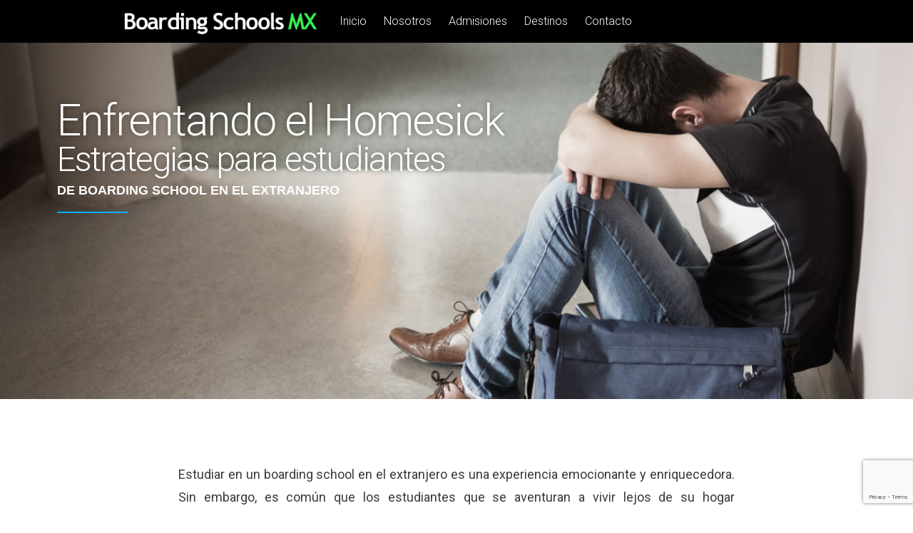

--- FILE ---
content_type: text/html; charset=utf-8
request_url: https://www.google.com/recaptcha/api2/anchor?ar=1&k=6Le6Lp4pAAAAACUHPhnTDLHW6s_kR1ZpFyqcw2ef&co=aHR0cHM6Ly9ib2FyZGluZ3NjaG9vbHMubXg6NDQz&hl=en&v=9TiwnJFHeuIw_s0wSd3fiKfN&size=invisible&anchor-ms=20000&execute-ms=30000&cb=y2i9jvnw11d
body_size: 48061
content:
<!DOCTYPE HTML><html dir="ltr" lang="en"><head><meta http-equiv="Content-Type" content="text/html; charset=UTF-8">
<meta http-equiv="X-UA-Compatible" content="IE=edge">
<title>reCAPTCHA</title>
<style type="text/css">
/* cyrillic-ext */
@font-face {
  font-family: 'Roboto';
  font-style: normal;
  font-weight: 400;
  font-stretch: 100%;
  src: url(//fonts.gstatic.com/s/roboto/v48/KFO7CnqEu92Fr1ME7kSn66aGLdTylUAMa3GUBHMdazTgWw.woff2) format('woff2');
  unicode-range: U+0460-052F, U+1C80-1C8A, U+20B4, U+2DE0-2DFF, U+A640-A69F, U+FE2E-FE2F;
}
/* cyrillic */
@font-face {
  font-family: 'Roboto';
  font-style: normal;
  font-weight: 400;
  font-stretch: 100%;
  src: url(//fonts.gstatic.com/s/roboto/v48/KFO7CnqEu92Fr1ME7kSn66aGLdTylUAMa3iUBHMdazTgWw.woff2) format('woff2');
  unicode-range: U+0301, U+0400-045F, U+0490-0491, U+04B0-04B1, U+2116;
}
/* greek-ext */
@font-face {
  font-family: 'Roboto';
  font-style: normal;
  font-weight: 400;
  font-stretch: 100%;
  src: url(//fonts.gstatic.com/s/roboto/v48/KFO7CnqEu92Fr1ME7kSn66aGLdTylUAMa3CUBHMdazTgWw.woff2) format('woff2');
  unicode-range: U+1F00-1FFF;
}
/* greek */
@font-face {
  font-family: 'Roboto';
  font-style: normal;
  font-weight: 400;
  font-stretch: 100%;
  src: url(//fonts.gstatic.com/s/roboto/v48/KFO7CnqEu92Fr1ME7kSn66aGLdTylUAMa3-UBHMdazTgWw.woff2) format('woff2');
  unicode-range: U+0370-0377, U+037A-037F, U+0384-038A, U+038C, U+038E-03A1, U+03A3-03FF;
}
/* math */
@font-face {
  font-family: 'Roboto';
  font-style: normal;
  font-weight: 400;
  font-stretch: 100%;
  src: url(//fonts.gstatic.com/s/roboto/v48/KFO7CnqEu92Fr1ME7kSn66aGLdTylUAMawCUBHMdazTgWw.woff2) format('woff2');
  unicode-range: U+0302-0303, U+0305, U+0307-0308, U+0310, U+0312, U+0315, U+031A, U+0326-0327, U+032C, U+032F-0330, U+0332-0333, U+0338, U+033A, U+0346, U+034D, U+0391-03A1, U+03A3-03A9, U+03B1-03C9, U+03D1, U+03D5-03D6, U+03F0-03F1, U+03F4-03F5, U+2016-2017, U+2034-2038, U+203C, U+2040, U+2043, U+2047, U+2050, U+2057, U+205F, U+2070-2071, U+2074-208E, U+2090-209C, U+20D0-20DC, U+20E1, U+20E5-20EF, U+2100-2112, U+2114-2115, U+2117-2121, U+2123-214F, U+2190, U+2192, U+2194-21AE, U+21B0-21E5, U+21F1-21F2, U+21F4-2211, U+2213-2214, U+2216-22FF, U+2308-230B, U+2310, U+2319, U+231C-2321, U+2336-237A, U+237C, U+2395, U+239B-23B7, U+23D0, U+23DC-23E1, U+2474-2475, U+25AF, U+25B3, U+25B7, U+25BD, U+25C1, U+25CA, U+25CC, U+25FB, U+266D-266F, U+27C0-27FF, U+2900-2AFF, U+2B0E-2B11, U+2B30-2B4C, U+2BFE, U+3030, U+FF5B, U+FF5D, U+1D400-1D7FF, U+1EE00-1EEFF;
}
/* symbols */
@font-face {
  font-family: 'Roboto';
  font-style: normal;
  font-weight: 400;
  font-stretch: 100%;
  src: url(//fonts.gstatic.com/s/roboto/v48/KFO7CnqEu92Fr1ME7kSn66aGLdTylUAMaxKUBHMdazTgWw.woff2) format('woff2');
  unicode-range: U+0001-000C, U+000E-001F, U+007F-009F, U+20DD-20E0, U+20E2-20E4, U+2150-218F, U+2190, U+2192, U+2194-2199, U+21AF, U+21E6-21F0, U+21F3, U+2218-2219, U+2299, U+22C4-22C6, U+2300-243F, U+2440-244A, U+2460-24FF, U+25A0-27BF, U+2800-28FF, U+2921-2922, U+2981, U+29BF, U+29EB, U+2B00-2BFF, U+4DC0-4DFF, U+FFF9-FFFB, U+10140-1018E, U+10190-1019C, U+101A0, U+101D0-101FD, U+102E0-102FB, U+10E60-10E7E, U+1D2C0-1D2D3, U+1D2E0-1D37F, U+1F000-1F0FF, U+1F100-1F1AD, U+1F1E6-1F1FF, U+1F30D-1F30F, U+1F315, U+1F31C, U+1F31E, U+1F320-1F32C, U+1F336, U+1F378, U+1F37D, U+1F382, U+1F393-1F39F, U+1F3A7-1F3A8, U+1F3AC-1F3AF, U+1F3C2, U+1F3C4-1F3C6, U+1F3CA-1F3CE, U+1F3D4-1F3E0, U+1F3ED, U+1F3F1-1F3F3, U+1F3F5-1F3F7, U+1F408, U+1F415, U+1F41F, U+1F426, U+1F43F, U+1F441-1F442, U+1F444, U+1F446-1F449, U+1F44C-1F44E, U+1F453, U+1F46A, U+1F47D, U+1F4A3, U+1F4B0, U+1F4B3, U+1F4B9, U+1F4BB, U+1F4BF, U+1F4C8-1F4CB, U+1F4D6, U+1F4DA, U+1F4DF, U+1F4E3-1F4E6, U+1F4EA-1F4ED, U+1F4F7, U+1F4F9-1F4FB, U+1F4FD-1F4FE, U+1F503, U+1F507-1F50B, U+1F50D, U+1F512-1F513, U+1F53E-1F54A, U+1F54F-1F5FA, U+1F610, U+1F650-1F67F, U+1F687, U+1F68D, U+1F691, U+1F694, U+1F698, U+1F6AD, U+1F6B2, U+1F6B9-1F6BA, U+1F6BC, U+1F6C6-1F6CF, U+1F6D3-1F6D7, U+1F6E0-1F6EA, U+1F6F0-1F6F3, U+1F6F7-1F6FC, U+1F700-1F7FF, U+1F800-1F80B, U+1F810-1F847, U+1F850-1F859, U+1F860-1F887, U+1F890-1F8AD, U+1F8B0-1F8BB, U+1F8C0-1F8C1, U+1F900-1F90B, U+1F93B, U+1F946, U+1F984, U+1F996, U+1F9E9, U+1FA00-1FA6F, U+1FA70-1FA7C, U+1FA80-1FA89, U+1FA8F-1FAC6, U+1FACE-1FADC, U+1FADF-1FAE9, U+1FAF0-1FAF8, U+1FB00-1FBFF;
}
/* vietnamese */
@font-face {
  font-family: 'Roboto';
  font-style: normal;
  font-weight: 400;
  font-stretch: 100%;
  src: url(//fonts.gstatic.com/s/roboto/v48/KFO7CnqEu92Fr1ME7kSn66aGLdTylUAMa3OUBHMdazTgWw.woff2) format('woff2');
  unicode-range: U+0102-0103, U+0110-0111, U+0128-0129, U+0168-0169, U+01A0-01A1, U+01AF-01B0, U+0300-0301, U+0303-0304, U+0308-0309, U+0323, U+0329, U+1EA0-1EF9, U+20AB;
}
/* latin-ext */
@font-face {
  font-family: 'Roboto';
  font-style: normal;
  font-weight: 400;
  font-stretch: 100%;
  src: url(//fonts.gstatic.com/s/roboto/v48/KFO7CnqEu92Fr1ME7kSn66aGLdTylUAMa3KUBHMdazTgWw.woff2) format('woff2');
  unicode-range: U+0100-02BA, U+02BD-02C5, U+02C7-02CC, U+02CE-02D7, U+02DD-02FF, U+0304, U+0308, U+0329, U+1D00-1DBF, U+1E00-1E9F, U+1EF2-1EFF, U+2020, U+20A0-20AB, U+20AD-20C0, U+2113, U+2C60-2C7F, U+A720-A7FF;
}
/* latin */
@font-face {
  font-family: 'Roboto';
  font-style: normal;
  font-weight: 400;
  font-stretch: 100%;
  src: url(//fonts.gstatic.com/s/roboto/v48/KFO7CnqEu92Fr1ME7kSn66aGLdTylUAMa3yUBHMdazQ.woff2) format('woff2');
  unicode-range: U+0000-00FF, U+0131, U+0152-0153, U+02BB-02BC, U+02C6, U+02DA, U+02DC, U+0304, U+0308, U+0329, U+2000-206F, U+20AC, U+2122, U+2191, U+2193, U+2212, U+2215, U+FEFF, U+FFFD;
}
/* cyrillic-ext */
@font-face {
  font-family: 'Roboto';
  font-style: normal;
  font-weight: 500;
  font-stretch: 100%;
  src: url(//fonts.gstatic.com/s/roboto/v48/KFO7CnqEu92Fr1ME7kSn66aGLdTylUAMa3GUBHMdazTgWw.woff2) format('woff2');
  unicode-range: U+0460-052F, U+1C80-1C8A, U+20B4, U+2DE0-2DFF, U+A640-A69F, U+FE2E-FE2F;
}
/* cyrillic */
@font-face {
  font-family: 'Roboto';
  font-style: normal;
  font-weight: 500;
  font-stretch: 100%;
  src: url(//fonts.gstatic.com/s/roboto/v48/KFO7CnqEu92Fr1ME7kSn66aGLdTylUAMa3iUBHMdazTgWw.woff2) format('woff2');
  unicode-range: U+0301, U+0400-045F, U+0490-0491, U+04B0-04B1, U+2116;
}
/* greek-ext */
@font-face {
  font-family: 'Roboto';
  font-style: normal;
  font-weight: 500;
  font-stretch: 100%;
  src: url(//fonts.gstatic.com/s/roboto/v48/KFO7CnqEu92Fr1ME7kSn66aGLdTylUAMa3CUBHMdazTgWw.woff2) format('woff2');
  unicode-range: U+1F00-1FFF;
}
/* greek */
@font-face {
  font-family: 'Roboto';
  font-style: normal;
  font-weight: 500;
  font-stretch: 100%;
  src: url(//fonts.gstatic.com/s/roboto/v48/KFO7CnqEu92Fr1ME7kSn66aGLdTylUAMa3-UBHMdazTgWw.woff2) format('woff2');
  unicode-range: U+0370-0377, U+037A-037F, U+0384-038A, U+038C, U+038E-03A1, U+03A3-03FF;
}
/* math */
@font-face {
  font-family: 'Roboto';
  font-style: normal;
  font-weight: 500;
  font-stretch: 100%;
  src: url(//fonts.gstatic.com/s/roboto/v48/KFO7CnqEu92Fr1ME7kSn66aGLdTylUAMawCUBHMdazTgWw.woff2) format('woff2');
  unicode-range: U+0302-0303, U+0305, U+0307-0308, U+0310, U+0312, U+0315, U+031A, U+0326-0327, U+032C, U+032F-0330, U+0332-0333, U+0338, U+033A, U+0346, U+034D, U+0391-03A1, U+03A3-03A9, U+03B1-03C9, U+03D1, U+03D5-03D6, U+03F0-03F1, U+03F4-03F5, U+2016-2017, U+2034-2038, U+203C, U+2040, U+2043, U+2047, U+2050, U+2057, U+205F, U+2070-2071, U+2074-208E, U+2090-209C, U+20D0-20DC, U+20E1, U+20E5-20EF, U+2100-2112, U+2114-2115, U+2117-2121, U+2123-214F, U+2190, U+2192, U+2194-21AE, U+21B0-21E5, U+21F1-21F2, U+21F4-2211, U+2213-2214, U+2216-22FF, U+2308-230B, U+2310, U+2319, U+231C-2321, U+2336-237A, U+237C, U+2395, U+239B-23B7, U+23D0, U+23DC-23E1, U+2474-2475, U+25AF, U+25B3, U+25B7, U+25BD, U+25C1, U+25CA, U+25CC, U+25FB, U+266D-266F, U+27C0-27FF, U+2900-2AFF, U+2B0E-2B11, U+2B30-2B4C, U+2BFE, U+3030, U+FF5B, U+FF5D, U+1D400-1D7FF, U+1EE00-1EEFF;
}
/* symbols */
@font-face {
  font-family: 'Roboto';
  font-style: normal;
  font-weight: 500;
  font-stretch: 100%;
  src: url(//fonts.gstatic.com/s/roboto/v48/KFO7CnqEu92Fr1ME7kSn66aGLdTylUAMaxKUBHMdazTgWw.woff2) format('woff2');
  unicode-range: U+0001-000C, U+000E-001F, U+007F-009F, U+20DD-20E0, U+20E2-20E4, U+2150-218F, U+2190, U+2192, U+2194-2199, U+21AF, U+21E6-21F0, U+21F3, U+2218-2219, U+2299, U+22C4-22C6, U+2300-243F, U+2440-244A, U+2460-24FF, U+25A0-27BF, U+2800-28FF, U+2921-2922, U+2981, U+29BF, U+29EB, U+2B00-2BFF, U+4DC0-4DFF, U+FFF9-FFFB, U+10140-1018E, U+10190-1019C, U+101A0, U+101D0-101FD, U+102E0-102FB, U+10E60-10E7E, U+1D2C0-1D2D3, U+1D2E0-1D37F, U+1F000-1F0FF, U+1F100-1F1AD, U+1F1E6-1F1FF, U+1F30D-1F30F, U+1F315, U+1F31C, U+1F31E, U+1F320-1F32C, U+1F336, U+1F378, U+1F37D, U+1F382, U+1F393-1F39F, U+1F3A7-1F3A8, U+1F3AC-1F3AF, U+1F3C2, U+1F3C4-1F3C6, U+1F3CA-1F3CE, U+1F3D4-1F3E0, U+1F3ED, U+1F3F1-1F3F3, U+1F3F5-1F3F7, U+1F408, U+1F415, U+1F41F, U+1F426, U+1F43F, U+1F441-1F442, U+1F444, U+1F446-1F449, U+1F44C-1F44E, U+1F453, U+1F46A, U+1F47D, U+1F4A3, U+1F4B0, U+1F4B3, U+1F4B9, U+1F4BB, U+1F4BF, U+1F4C8-1F4CB, U+1F4D6, U+1F4DA, U+1F4DF, U+1F4E3-1F4E6, U+1F4EA-1F4ED, U+1F4F7, U+1F4F9-1F4FB, U+1F4FD-1F4FE, U+1F503, U+1F507-1F50B, U+1F50D, U+1F512-1F513, U+1F53E-1F54A, U+1F54F-1F5FA, U+1F610, U+1F650-1F67F, U+1F687, U+1F68D, U+1F691, U+1F694, U+1F698, U+1F6AD, U+1F6B2, U+1F6B9-1F6BA, U+1F6BC, U+1F6C6-1F6CF, U+1F6D3-1F6D7, U+1F6E0-1F6EA, U+1F6F0-1F6F3, U+1F6F7-1F6FC, U+1F700-1F7FF, U+1F800-1F80B, U+1F810-1F847, U+1F850-1F859, U+1F860-1F887, U+1F890-1F8AD, U+1F8B0-1F8BB, U+1F8C0-1F8C1, U+1F900-1F90B, U+1F93B, U+1F946, U+1F984, U+1F996, U+1F9E9, U+1FA00-1FA6F, U+1FA70-1FA7C, U+1FA80-1FA89, U+1FA8F-1FAC6, U+1FACE-1FADC, U+1FADF-1FAE9, U+1FAF0-1FAF8, U+1FB00-1FBFF;
}
/* vietnamese */
@font-face {
  font-family: 'Roboto';
  font-style: normal;
  font-weight: 500;
  font-stretch: 100%;
  src: url(//fonts.gstatic.com/s/roboto/v48/KFO7CnqEu92Fr1ME7kSn66aGLdTylUAMa3OUBHMdazTgWw.woff2) format('woff2');
  unicode-range: U+0102-0103, U+0110-0111, U+0128-0129, U+0168-0169, U+01A0-01A1, U+01AF-01B0, U+0300-0301, U+0303-0304, U+0308-0309, U+0323, U+0329, U+1EA0-1EF9, U+20AB;
}
/* latin-ext */
@font-face {
  font-family: 'Roboto';
  font-style: normal;
  font-weight: 500;
  font-stretch: 100%;
  src: url(//fonts.gstatic.com/s/roboto/v48/KFO7CnqEu92Fr1ME7kSn66aGLdTylUAMa3KUBHMdazTgWw.woff2) format('woff2');
  unicode-range: U+0100-02BA, U+02BD-02C5, U+02C7-02CC, U+02CE-02D7, U+02DD-02FF, U+0304, U+0308, U+0329, U+1D00-1DBF, U+1E00-1E9F, U+1EF2-1EFF, U+2020, U+20A0-20AB, U+20AD-20C0, U+2113, U+2C60-2C7F, U+A720-A7FF;
}
/* latin */
@font-face {
  font-family: 'Roboto';
  font-style: normal;
  font-weight: 500;
  font-stretch: 100%;
  src: url(//fonts.gstatic.com/s/roboto/v48/KFO7CnqEu92Fr1ME7kSn66aGLdTylUAMa3yUBHMdazQ.woff2) format('woff2');
  unicode-range: U+0000-00FF, U+0131, U+0152-0153, U+02BB-02BC, U+02C6, U+02DA, U+02DC, U+0304, U+0308, U+0329, U+2000-206F, U+20AC, U+2122, U+2191, U+2193, U+2212, U+2215, U+FEFF, U+FFFD;
}
/* cyrillic-ext */
@font-face {
  font-family: 'Roboto';
  font-style: normal;
  font-weight: 900;
  font-stretch: 100%;
  src: url(//fonts.gstatic.com/s/roboto/v48/KFO7CnqEu92Fr1ME7kSn66aGLdTylUAMa3GUBHMdazTgWw.woff2) format('woff2');
  unicode-range: U+0460-052F, U+1C80-1C8A, U+20B4, U+2DE0-2DFF, U+A640-A69F, U+FE2E-FE2F;
}
/* cyrillic */
@font-face {
  font-family: 'Roboto';
  font-style: normal;
  font-weight: 900;
  font-stretch: 100%;
  src: url(//fonts.gstatic.com/s/roboto/v48/KFO7CnqEu92Fr1ME7kSn66aGLdTylUAMa3iUBHMdazTgWw.woff2) format('woff2');
  unicode-range: U+0301, U+0400-045F, U+0490-0491, U+04B0-04B1, U+2116;
}
/* greek-ext */
@font-face {
  font-family: 'Roboto';
  font-style: normal;
  font-weight: 900;
  font-stretch: 100%;
  src: url(//fonts.gstatic.com/s/roboto/v48/KFO7CnqEu92Fr1ME7kSn66aGLdTylUAMa3CUBHMdazTgWw.woff2) format('woff2');
  unicode-range: U+1F00-1FFF;
}
/* greek */
@font-face {
  font-family: 'Roboto';
  font-style: normal;
  font-weight: 900;
  font-stretch: 100%;
  src: url(//fonts.gstatic.com/s/roboto/v48/KFO7CnqEu92Fr1ME7kSn66aGLdTylUAMa3-UBHMdazTgWw.woff2) format('woff2');
  unicode-range: U+0370-0377, U+037A-037F, U+0384-038A, U+038C, U+038E-03A1, U+03A3-03FF;
}
/* math */
@font-face {
  font-family: 'Roboto';
  font-style: normal;
  font-weight: 900;
  font-stretch: 100%;
  src: url(//fonts.gstatic.com/s/roboto/v48/KFO7CnqEu92Fr1ME7kSn66aGLdTylUAMawCUBHMdazTgWw.woff2) format('woff2');
  unicode-range: U+0302-0303, U+0305, U+0307-0308, U+0310, U+0312, U+0315, U+031A, U+0326-0327, U+032C, U+032F-0330, U+0332-0333, U+0338, U+033A, U+0346, U+034D, U+0391-03A1, U+03A3-03A9, U+03B1-03C9, U+03D1, U+03D5-03D6, U+03F0-03F1, U+03F4-03F5, U+2016-2017, U+2034-2038, U+203C, U+2040, U+2043, U+2047, U+2050, U+2057, U+205F, U+2070-2071, U+2074-208E, U+2090-209C, U+20D0-20DC, U+20E1, U+20E5-20EF, U+2100-2112, U+2114-2115, U+2117-2121, U+2123-214F, U+2190, U+2192, U+2194-21AE, U+21B0-21E5, U+21F1-21F2, U+21F4-2211, U+2213-2214, U+2216-22FF, U+2308-230B, U+2310, U+2319, U+231C-2321, U+2336-237A, U+237C, U+2395, U+239B-23B7, U+23D0, U+23DC-23E1, U+2474-2475, U+25AF, U+25B3, U+25B7, U+25BD, U+25C1, U+25CA, U+25CC, U+25FB, U+266D-266F, U+27C0-27FF, U+2900-2AFF, U+2B0E-2B11, U+2B30-2B4C, U+2BFE, U+3030, U+FF5B, U+FF5D, U+1D400-1D7FF, U+1EE00-1EEFF;
}
/* symbols */
@font-face {
  font-family: 'Roboto';
  font-style: normal;
  font-weight: 900;
  font-stretch: 100%;
  src: url(//fonts.gstatic.com/s/roboto/v48/KFO7CnqEu92Fr1ME7kSn66aGLdTylUAMaxKUBHMdazTgWw.woff2) format('woff2');
  unicode-range: U+0001-000C, U+000E-001F, U+007F-009F, U+20DD-20E0, U+20E2-20E4, U+2150-218F, U+2190, U+2192, U+2194-2199, U+21AF, U+21E6-21F0, U+21F3, U+2218-2219, U+2299, U+22C4-22C6, U+2300-243F, U+2440-244A, U+2460-24FF, U+25A0-27BF, U+2800-28FF, U+2921-2922, U+2981, U+29BF, U+29EB, U+2B00-2BFF, U+4DC0-4DFF, U+FFF9-FFFB, U+10140-1018E, U+10190-1019C, U+101A0, U+101D0-101FD, U+102E0-102FB, U+10E60-10E7E, U+1D2C0-1D2D3, U+1D2E0-1D37F, U+1F000-1F0FF, U+1F100-1F1AD, U+1F1E6-1F1FF, U+1F30D-1F30F, U+1F315, U+1F31C, U+1F31E, U+1F320-1F32C, U+1F336, U+1F378, U+1F37D, U+1F382, U+1F393-1F39F, U+1F3A7-1F3A8, U+1F3AC-1F3AF, U+1F3C2, U+1F3C4-1F3C6, U+1F3CA-1F3CE, U+1F3D4-1F3E0, U+1F3ED, U+1F3F1-1F3F3, U+1F3F5-1F3F7, U+1F408, U+1F415, U+1F41F, U+1F426, U+1F43F, U+1F441-1F442, U+1F444, U+1F446-1F449, U+1F44C-1F44E, U+1F453, U+1F46A, U+1F47D, U+1F4A3, U+1F4B0, U+1F4B3, U+1F4B9, U+1F4BB, U+1F4BF, U+1F4C8-1F4CB, U+1F4D6, U+1F4DA, U+1F4DF, U+1F4E3-1F4E6, U+1F4EA-1F4ED, U+1F4F7, U+1F4F9-1F4FB, U+1F4FD-1F4FE, U+1F503, U+1F507-1F50B, U+1F50D, U+1F512-1F513, U+1F53E-1F54A, U+1F54F-1F5FA, U+1F610, U+1F650-1F67F, U+1F687, U+1F68D, U+1F691, U+1F694, U+1F698, U+1F6AD, U+1F6B2, U+1F6B9-1F6BA, U+1F6BC, U+1F6C6-1F6CF, U+1F6D3-1F6D7, U+1F6E0-1F6EA, U+1F6F0-1F6F3, U+1F6F7-1F6FC, U+1F700-1F7FF, U+1F800-1F80B, U+1F810-1F847, U+1F850-1F859, U+1F860-1F887, U+1F890-1F8AD, U+1F8B0-1F8BB, U+1F8C0-1F8C1, U+1F900-1F90B, U+1F93B, U+1F946, U+1F984, U+1F996, U+1F9E9, U+1FA00-1FA6F, U+1FA70-1FA7C, U+1FA80-1FA89, U+1FA8F-1FAC6, U+1FACE-1FADC, U+1FADF-1FAE9, U+1FAF0-1FAF8, U+1FB00-1FBFF;
}
/* vietnamese */
@font-face {
  font-family: 'Roboto';
  font-style: normal;
  font-weight: 900;
  font-stretch: 100%;
  src: url(//fonts.gstatic.com/s/roboto/v48/KFO7CnqEu92Fr1ME7kSn66aGLdTylUAMa3OUBHMdazTgWw.woff2) format('woff2');
  unicode-range: U+0102-0103, U+0110-0111, U+0128-0129, U+0168-0169, U+01A0-01A1, U+01AF-01B0, U+0300-0301, U+0303-0304, U+0308-0309, U+0323, U+0329, U+1EA0-1EF9, U+20AB;
}
/* latin-ext */
@font-face {
  font-family: 'Roboto';
  font-style: normal;
  font-weight: 900;
  font-stretch: 100%;
  src: url(//fonts.gstatic.com/s/roboto/v48/KFO7CnqEu92Fr1ME7kSn66aGLdTylUAMa3KUBHMdazTgWw.woff2) format('woff2');
  unicode-range: U+0100-02BA, U+02BD-02C5, U+02C7-02CC, U+02CE-02D7, U+02DD-02FF, U+0304, U+0308, U+0329, U+1D00-1DBF, U+1E00-1E9F, U+1EF2-1EFF, U+2020, U+20A0-20AB, U+20AD-20C0, U+2113, U+2C60-2C7F, U+A720-A7FF;
}
/* latin */
@font-face {
  font-family: 'Roboto';
  font-style: normal;
  font-weight: 900;
  font-stretch: 100%;
  src: url(//fonts.gstatic.com/s/roboto/v48/KFO7CnqEu92Fr1ME7kSn66aGLdTylUAMa3yUBHMdazQ.woff2) format('woff2');
  unicode-range: U+0000-00FF, U+0131, U+0152-0153, U+02BB-02BC, U+02C6, U+02DA, U+02DC, U+0304, U+0308, U+0329, U+2000-206F, U+20AC, U+2122, U+2191, U+2193, U+2212, U+2215, U+FEFF, U+FFFD;
}

</style>
<link rel="stylesheet" type="text/css" href="https://www.gstatic.com/recaptcha/releases/9TiwnJFHeuIw_s0wSd3fiKfN/styles__ltr.css">
<script nonce="fLOIHpsy3c-p4NAYX-trLQ" type="text/javascript">window['__recaptcha_api'] = 'https://www.google.com/recaptcha/api2/';</script>
<script type="text/javascript" src="https://www.gstatic.com/recaptcha/releases/9TiwnJFHeuIw_s0wSd3fiKfN/recaptcha__en.js" nonce="fLOIHpsy3c-p4NAYX-trLQ">
      
    </script></head>
<body><div id="rc-anchor-alert" class="rc-anchor-alert"></div>
<input type="hidden" id="recaptcha-token" value="[base64]">
<script type="text/javascript" nonce="fLOIHpsy3c-p4NAYX-trLQ">
      recaptcha.anchor.Main.init("[\x22ainput\x22,[\x22bgdata\x22,\x22\x22,\[base64]/[base64]/[base64]/[base64]/[base64]/[base64]/[base64]/[base64]/[base64]/[base64]\\u003d\x22,\[base64]\\u003d\x22,\x22Q3AKTsO9w40aEn9Xwpd/w4UQMlwHwpTCul/DpVgOR8KtQQnCusOZJE5yFEfDt8Oawq3CuRQEdsO0w6TCpxx6FVnDghjDlX8pwoF3IsKmw5fCm8KbOAsWw4LCiCbCkBNywqs/w5LCjlwObiEMwqLCkMKVOsKcAgnCt0rDnsKewqbDqG5+c8KgZX/[base64]/Du8OjMcO8ay4hXcKBe8O/C3fDth/ChMKJZhrDisO/wrjCrR0jQMOuVsOHw7AjccOEw6/CpBkxw57ClsOjLiPDvSvCqcKTw4XDrCrDlkURbcKKOADDp2DCusOzw6EabcKlVwU2dMKPw7PClwzDqcKCCMOgw6nDrcKPwqMdQj/CnlLDoS4Tw6BFwr7DgcKaw73CtcKLw5bDuAhAeMKqd3c6cErDlkA4wpXDt2/[base64]/CmFg4w4nDtcO/wojCksKCw4LDqsK0wqU7wq3DlgoiwqwICRZrV8K/w4XDviLCmAjCkT9/w6DCrsO7EUjCng57e2TCplHCt3UAwplgw77Dg8KVw43DkWnDhMKOw4/[base64]/w6xhfMORw7nCv0PDhsOdw6TCq8Kiw77CqMK4w7XCuMOzw4vDmB1PemtGVMKKwo4aWnbCnTDDkTzCg8KRNsKcw70sdcK/EsKNccKAcGljK8OIAlxMLxTCoDXDpDJRB8O/w6TDksOaw7YeN3LDkFIGwoTDhB3Ck3RNwq7DpcKEDDTDv03CsMOyG23Djn/CgMOvLsOff8KKw43DqMK4wq8pw7nCkMOTbCrCiy7CnWnCrE15w5XDkE4VQEoJGcOBb8KNw4XDssKIHMOewp88EMOqwrHDpcKYw5fDksKcwqbDtxTCqi/Cm3ZJP1TDtRvCtC7CicOTFMKEJmQwLVzCtMOyF1/DgMOaw7HDqsOrDQQ9wpPDmg7CssK+w7g8w4YCB8KnDMKMWMOlFAHDpG/ChMOvNFppw4JMwqYwwojDvH0kSHEdJcOow6EebATCuMKeZ8KmAsKLw75pw5XDnhXCm3/CiS3DtsKaIMKbNExJMx5nQ8K4OMOwL8ONJUpFw7DCtm/DrcO9dMKwwr3CpcOGwqVkZMKMwrrCkyjCqMKrwofCnSNNwrlmwqvCvsKhw7jCv2LDllt+w6nCgsKww7Q6wrfDmh8pwprCtFxJIsOfN8OZw6hTwrNnw4/ChMOiKDFqw5ppw5/[base64]/DosKSdsKFwpvDhgbDpAHCoiMAw5/Cq37DhDbDpMKUUHcjwo/DvRDCiiTDrcKiEhA3YMOow7RtLAXDocKpw5bCmMK3VMOqwp4HWQ0jfjPCpiLCvMOFH8KMeUPCs291fcKjwpB1w45WwqHCosOHwr/CncKAKcOEYgrDqcOOw4rCrVVEw6gtSMKMwqVaQsORbA3DilbDoSBDBcOmfzjDo8Otwr/CsRLCpgfCtsKsRDNEwpXChCrDn1/CpCdLJMKMAsOaPlvDn8KgwqLDpMKoUQjChHcSP8OLM8OlwoRywrbCs8OcNsKZw6bClnDCnkXCrjJTVMOwRjUrw7bClQ5mQMO/wrTCqSTDtWY8wpB1wr8TC0nChnjDpk/DkAbDlUXDrAPCgcOYwrc+w6Z2w5nCik5kwq11wqrCnEfCicKlw5bDoMOLaMOawrNDIztIwpjCusO0w70bw77CnMKfOyrDiDPDgWPCrsOAQ8OCw6Jqw7B3wp59w68Uw60tw5TDgcK9W8O0wpvDqsKqacKfbcKdHcKzJ8Obw7LCpVwaw4QwwrUdwq3Dp1LDmm7CnyHDrW/DtSDCihgXVXojwqLCgSrDmMKALz4wPyvDl8KKejPDpWrDkjjCq8K1w6HDkMKpAk7DpjE+woMSw7ZrwqxIwp9laMKnN29tLlzCgMKkw4FEw7QHIcOywodWw5XDvXPCtMKNecKtw7bCt8KMP8KcwpbCosOuVsO+eMKow73DusO5wrEXw7Uzwo/Dl100wrbCgyLDk8KDwpd+w7TCq8KSeGDCpMOCNwPDq2TCjcKwOhXCkcOzw5/DuHImwpZaw5tgHsKAImwETgUUw5N9wpXDiykKZ8O0OMK4XsOew6PCt8O3BRnChcO0K8KfGcK1wqQOw6Z1wpHCh8O4w7FXwp/Dh8KVwoccwpvDrEHCmT8awpM/[base64]/CosOYwqYyNmXDshVKwqsBw7ACM0HDrMK3w5NiIivCo8KiSXfDn0IMwo7CrBfCgXXDjikMwovDvyzDghUnDWdzwoLCkjnDhMK+dw1YZsOGXgXCp8OCw4PDkBrCu8KtdXdZw4piwrkODnTCqDLCjsOpw5QlwrXCqE7Dllx/wr7Dox9fNmElwogNwq/DscO3w4sNw5dkR8O8dmM2Lhd4RkfCqMKjw5wdwo9/w5rDvsOuKsKue8KJDEfCqHDDtcObZl5iKVENw6NEGz3DpMKAcMKZwpXDi2zCvMKEwp/Dg8KtwpPDph7CgMKMfmjDm8KkwobDr8Ojw5bDt8O6ZQHDhCvCl8O6w6nCnMKKSsKew7DCqFwEKkATWMORLFUnL8OeIcObMmRewprClsOcYsK5Xlklwp/Dn05TwpgSGcOuwofCpHMpw6wkFcOyw6XCjMOqw6nCpsKcJ8KtVURqDCbDucOxwrsXwp9wRnwLw7nDjFzDt8Ksw7fChMO0wqHCi8Oqw4gMRcKnYwbCu2jDi8OZw4JKRsK4LmLCp3TDtMORwpzCicKbWQnDlMK/[base64]/ClAQrw5fDssKWw7EUw7YgQ0nCsMKkw6/DisKkR8ObXMOcwoFPw7M5cwDDisKiwpPClXNKUXHCvMOIX8Kyw6BFwo/[base64]/PsKBwpXDqmURPcKQwr3DicK3DzQgwo/CgMOeV8OtwqLDiiHDqHlhTcK6wpXCg8OhcsK2wr9Iwp88CW7DrMKEHAREBhjCjX3Ci8KFwonDmMOJw5TCoMOeZcKawrbCpwXDgxfCm3ccwrXDtMKSQcK4LMKoNms4wpcvwocPcAfDohkow4XChBnClkBuwrjDgB/Dpnpdw5jDpF0qw68Ow67DjjvCnhgrw7bCtmBVEEB2SVLDlAwiFcO9cFzCpsOnXMORwp1hCMKgwovCj8O8w5zCmw7CpW0lIRkLIHEHw4jCuzgVWlbDpm0BwqbCjMOkw55rCsOEwq7Dt0YPB8KNHT/CsGHCn1wdw4bCmcKGHTRawoPDrzjCpcO1G8Kfw51TwpEEw5Mlf8OQBMOzwo/DjMOPSCItwovCn8Kvw6JIc8Onw6TCjRvCsMOWw74Zw6nDp8KLw7DCmsKiw5fCgMKmw4hUwo/DqsOiakUZYMK4wp7DmsOmwooAPBkbwp1UeljChxbDrMO7w6zCjcKICMK+TDvCh0YLwrt8w5kEwoTClBrDiMOUSQvDjVPDjcKVwrfDgjjDglbCqMOtwoJpNQ7CrGoywrV3w755w51nd8O4Jzh8w6zCrMKOw5/CswLDnSTDoDrCg3jCvEd0BsOnXgRIPcOfwqvDixNmwrHCuADCtsKsc8OrclPDj8KOwr/CvxvDuUUTw4LChF5TUU4Qw70JHsObIMKVw5DCu3HChWfClcKSScK8DDRPTwcow5jDosKew5/CqEJEGgnDlQUFE8OHcgRucQXClHvDiDwVwqswwpUNXsKYwpBQw6FYwphLcMO6c24SGBLDogrCo2grZy5kbRjDocKqw4wqw4/Dk8KQwotSwq/[base64]/YsOnw5dWAsKYw7jCri5Dwrc/QBAcwp7Djj3Dk8OawoPDgMKkOTpaw5jDuMOEwrfColfCnA1Cwqp+acOhfMOUwrTCksKFwqPDlljCv8OFbsK9JcK4wpzDtU1/QmFYcMKOUsKmDcKswqTCjMOww6oAw65ow4zCmg4PwrnCpWnDpybClmzCkkQDwqDDpcKiMMOHw5pjTUQuw5/[base64]/DusKwwrHChD92WsKdeyg8w6Q3w4nCkMO/TsKZA8Oew7ZQwqzDqsKbw5XCpkwxBsKrwr9YwoDCt0Y6w57CiGDCsMOBw50Jwp3DkVTDgRk4woV/QsO8wqvCqhXDrcO5wq3Dt8OcwqgxT8Obw5QkHcKqDcKvE8KHw7nCqR1kw6xeaUIuEXU4UADCg8K/[base64]/Dmz8WwqQwGnfCmwjDhUJVIMOiw5XCk03Do8OGXV5ew7pBW0NHw6jDucOLw4wEwpcnw5NAwqrDszofVFjCjW0HS8KLXcKfwqfDoXnCvx7Cv2ALS8K3wr9ZCT7CssO0wpLCmxDCu8O7w6XDuEF7UA7DtBzCjcKRwpx3w4/CqVRswrfDl2Ynw5vDg0U+KcKSTsKmJ8KDwp1Vw63DjsO0M2TClybDkz7CoV3DskzDg0fCuwzCl8KdEMKVHcK3EsKBUEjCmSJ0wo7CjDcYIB1CCw7DvT7DtAPCqMOMQkhhw6dQwppTwoHDpMKFe08Pw5PCpMK/wqfDu8K/wqjCl8OTI1jCux0/[base64]/w5sjwr9Cw6FYwrJbw5fDrcO0w6zDrkZ5dMKiJMKnw4hxwo/CosKdw7cQVC99w7/[base64]/Do2/[base64]/[base64]/PsKWJ8KwTsK5wotYwpFva8O2LGJtwpPCsMOtwr/DrG9MemPCiTxYJMKaS3bCkELDlmXCp8KqWMO/w5HCnMOdcMOidULCrcOJwqFzw60VYcObwrjDpjvCl8KCbgh2wqUbw67CiiLDs33CiW8CwroWMh/CuMOowrHDpMKJb8OLwrvCvSzDvhdbWCnDvD4BbR9ewpzCosOZJMKjw4cMw6jCoETCq8OGF1fCmcOQwpLCshgpwod9wo3DoXbDsMOKw7dbwq0DCQzDrHjCjsOdw4k8w5rClcKlwr/[base64]/DmiHDvsOAw53CtMOow6Ncw73Do8O7w43CrcORX3lsDMKywoBWw4DCpHx+JD3DsEwBEMOgw4XCq8Ouw5MqUsKROcOedcKbw6fCrg1jE8ODw4fDlGXDncOBan0owr/DiS4qOsK3UR3Ck8Oiw4tmwpUQw4LDqgNjw6/DvsKtw5TDknBUwr3DpcOzJkppwqnCsMOJUMK3wqh9S1Zlw7EBwqbDs1shwo/Cog90ZSLDmQbCqwXDocKgKMOywqE2VzrCqRXDrifCqE/Du1cawoZOwoRbw5PDkyvDviDDqsOJW2jDkSjCqMKLfMKxBkFqM07DnG0hw5HCv8Kiw6zCl8OhwrTDoBHCqUTDt1rDoRHDt8KIVsK8wpU7wrNnRG50wrTCk3pPw78OG1Z/wpBkBMKSCy/CoFMTwqknOcKdE8Ozw6cEw4PDl8Krc8O4AcO2O1UMw7LDsMKvT3hWfcKbw7IuwoPDpXPCtyTDtMOBwpUAWUQGPChqwqpcw6B7w5tvwqMPAEdWYnPCjwVgwqFnwpowwqLDisKFw7TCoyXCpcKnEBnDvDDDo8K/wq9KwqoqbhLCh8KDGi5nYVtjEBTDhkMuw4PDlMOFfcO4cMK7ZwQtw4UpwqHDhMOLwrl0O8OjwrdgUMOtw5YEw4kCPB8jw57DisOCwr/[base64]/wrnDkwVmNcORwo/[base64]/w7rCoMKpw5M0woDDvEzDliTDszVrHsK0HENiI8ORT8Kqwp3DnMOFag12wqLCuMKawpNFw4zDpMKnTn/CpMKqbwrCnVxiw7pPGMK9J3VBw70mwogEwqnDtWvChRNSw73DoMKyw5hLWMOZw4/ChsKbwrnDmmTCrD0KVBvCusOgaQQxwqIFwpFew6rDkTZeJMK5bGNbSVHCv8OPwpbDuHBowrM0NmAMECZ9w7ECCXYWwrJJw5IQSEFkwpfCjMO/w5HCoMKZw5Y2GsO+w7jDhsOCO0DDvGPDncKXKMKRacKWw7HCj8KXBQcGNwzDiFgET8OCc8KlNHsjdjYYw7AqwrbCkMKNYiJtGsKbwrfDn8O9KcO5w4fCmMKMGBrDk0liw4A3AlVcwphxw6DCv8KaAcKjSjQpdsKBwrghOF9tCj/DicOWw4AOwpLDgQbDnQMHfWBcwplGwqvDnMO9wqYow4/Cn0zCtsOlBsOcw7TDisOQXhfDtDHDqsO6wrkSbw48w68hwrpqw4TCkGPDlHUoJ8OWfCBWwq3Cgj/ChMOiDsKpF8OVI8Kyw4/[base64]/CmkHDhz4zw5xIHMKDU8Kqf1XDjMKPwrsqCcKgfTVtQ8K1wpRIw5XCt1DCqcORwq4UMk9+w5x8RzQXw59VcsKiJW3Dg8K2dlHCmsKyP8KqIl/CkBnCrcOnw5rCrsKUKwZaw4xTwrdRP0VwEMOsNcKmwobCtcO7C2vDvsORwpwcwpw7w6ZiwprDs8KnQMOWw7/DpGzDhnLCjMKDOMKGHxkKw5bDlcKUwqTCrjlLw4nCpsKXw6oXM8ONQsO3OMOHd1JGa8OrwpjCrW8iPcOye31pAjTCtTXDrsKpMChIw4nDoidKw7hEZR7DpSA3wp/DiS3CmW4SXFpCw47CsWxqYMOTw6ECwozDrXgOw57ChQtVW8OoRsKdM8OsDsOTRWvDgAp9w7zCtzTCmytBAcK/[base64]/[base64]/[base64]/Dhk4Aw7gyXsOjPyLDmMO4w5l8wq7CgWYbw6XCv1V1w4DDqzQEwocnw75vJW/[base64]/DiMKnwp9Zw6Fmw5rCkV/DgMOGbwfCpUPCtTQyw5PCkcOGwrlCWsKjw5fCvl8yw5rCicKJwpEqw5/CgU1QH8OBbx3DkcKeGsOVw4o2w5grM3fDusKmGjzCo0NTwq00fsOqwqTDunzCtMKOwp8Qw5/DsBw4wrVjw6jDtTvCm0fDq8KNwqXCp2XDjMKjwoHCicOlwrgfw7PDhCZVd2J3wqJUV8KLeMKfFMOBwqdDfATCiVrCpCbDncKKBkHDhsO+woTCjiAUw4XCmsOvBAXChGIMYcOQYx3DthgYNXhyB8OHAWoXRW/[base64]/CrijDn8KrwpIRHsOMw4nCtWQ4dMKCfHrCpsOAccOtw7siw5l5w6paw7gpYcOyeicswolkw7XCt8OHQUoyw5jCjl4bBcKnw77Ci8Odw5IvTGrDmMO7esOQJhDCmQfDrkHCkcK8HSfDgwXCnBfDusKDw5fCqEIbF3M/aicbUcKRXcKdworCg17Dg2srw4TCnGFaYlPDnwDDi8OywqvCmEozfMOmw6wIw4ZjwrrDmcKFw7RHVsOUJzccwpNiwoPCrsKcfjIODSI7w69BwqUZwqjCgnDCi8Kyw5YrZsK0wpjChwvCvA7DtMKuWB7CqAZ9KW/[base64]/w63DrSM2JAXDsGQ/[base64]/CnDxIwq7DgMOJFcKqLFJ9w7LDkDkhAQdaw61rwqBdbcOEEMOZRGXDnsKqRlLDs8OXOFDDk8OlBARqRRIiXcORwpwuCyotwrBNGQbCkFY0HxpITGctQWXDosOywr3CrMOTXsOHBFXCiDPDtsKPf8KzwpjDoiwmczA/[base64]/Ds8KfHBFtM8KjeT/DjGXDl8K1PGULPjDCscKAeEFsQjZSw40/w7TCijPDnsOUW8ObTHDCrMO0LXXClsKOWjRuworClVzCk8OIw47CncKdw4gbw5PDkcKVWx3DnVrDsn4ZwqcWwqPCkCtgw7PChCXCtjJHw5DDtBsXLcOxwo3CkALDsh5Zw7wLwo/CusKIw7YaFWFUAsKyRsKFA8ONw6wcw6TDjcKUw5dLURoVMMKPHDEIJF4Lwp/DlDDDrjpLdic4w4/Cog54w6fCjVF9w73DhAXDtMOQfcOlKw0OwqbCgcOgwpzDsMOZwr/CvMOowpnCg8KZwoLDjRXDjmErwpNOwq7DlRrDucKUOQoyYUpxwqciMW9Hwo0MeMK0HW1QCnLCjcKEwr/Dn8Kwwrpxw4V9wpgmbXHDll7ClsKKVnhLwrJIecOoR8KZwqAXM8Krw5pqw6ElMXYzw7Alw6A4YsOoClvCvS/CrhtZw77Dq8K7wprDhsKJw6PDk1bCk1XChMKLSsK+wpjCg8OXQMOjwrDCtQMmwq0TEcOSw6IwwrUwwqjCiMKlbcKzwqRSwoocTRbDt8KzwrrDlAMmwrLDtMK/VMOwwoI/wqHDsCvDvcK2w77DssKfIzrDpCHDmsObw6g0wo7DlsKwwrpSw7keEGPDiELCjX3CncOrZ8Kpw6QGbjPDtMO8wrpMPxXDk8OXwr/[base64]/Dh8KXw6xMw6PCncK6K8KLwqnDt2A5wpPDtMONw51rezB3w5TDicKEVT5kakrDmsOjwoDDrSkiKsO1wprCusODwrrCm8OZFALDsjvCr8O3HcKvw4N+fBYUKznCuEwgw6/DvUxSSsOqwqrCp8OYaiU8wox7w5zDsyXCu28Dwr5KSMKdP0x0w7TDvAPCthlzIH3DhjQyD8KOMMOJwoTDtk4cw7oqScO+w6TDisK+C8Kuw4HDmcKpw4F0w7whFMK5wqHDocKxFgZ/fsOJbsOGYMOuwrlwflpVwpUbw4cuLS0GIXfDhE1gUsKeamhaZm0Kwo1uC8Kmwp3Dg8O+DDE2w79xIsKbR8OWwpsZSH7Dg2ARQMOocjvDq8O0GMOhwqV3B8KOw63DqjIEw7Evw7BMc8KTMSDCu8OeBcKNw6XDssOAwooRa0PCpnHDnjUHwpwswrjCqcKMeQfDk8O1LQ/DvMOnQsKqeybCliFHwoxIwqzCjDMxU8OwGgMjwp8TN8KawovDrxjCm3/DsyDCn8OWwrzDpcKkccOeWUAEw4VseEtlQsO2VlTCoMObOcKjw5EvNCfDnQ86QFvDr8KXw40mVsKxQDNtwrEqwp8sw7Row7/Csn3Cu8KtBCI/[base64]/[base64]/DnnlDwoLCo8Otw7g9w5DDm8O3w4XCqULCrcObw7E2HSvDi8OaV0R8S8Kmwpknw6UHKQhowqY8wpBtXBrDqww/PMK/M8OXbcKBwp03w6cXwpjDrGsrfWHDoAQXw6pTVHhrG8Kpw5PDhnU8ZVHCn2HCsMKCNsO1w7LDvsOAUxgFGjsQXw/DhC/CkWLDixkzw7p2w60rwptzUy4zBMKtXCRlw45TPXPDlsKHNTXCtMOSacOoc8ORwp7DpMK3w6VmwpQQwrE3KMOObsO/wr7DqMO7wplkDMKnw4wTwrPClsODYsOxw78Rw6gyaHsxWBUFw57CjsOve8K0w4Mgw5XDqsK7N8Olw7/Ckj3CpQnDuDI5woguFMOowrDDnsK+w4vDqz/[base64]/W2Ymwp/[base64]/CkUHDocOiw77DmwNhP8KMJyPCkjvDscOGw5rCux8jdlHDlGTDs8OhVsK3w6PDoXnCqXXCmiRaw5DCrsKSS2zChA40SDvDvcOKdsKDCXHDhB/DmsKZesK0BMO0w7fDqEcCw53DssKrMzM+w5DDkCfDlE9XwodnwqnDt29PISzChzfCllkEd17CjgXCkWXCvhjChzgqA1sZBXXCigkaEzlkwqJWMsOkd1cbYWLDsl5TwphVRsOeasO5W35/acOZwq7CsWBubsKIUcObMsOtw6ogw4V3wq/CnV4iwrllwoHDkinCuMOqKmXCqSU/w5LCn8O5w7Idw7NQwrNJEMOgwrt1w6rDr0/Dm0geQxQqw6jChcKBO8KoPcKOFcOJw4LColrClFzCuMK5YlUGcG/[base64]/ChlAUwrfDv8KkGXVHwqnComXDjQ/DuWDDlmJvw5A4w5scwq5yTTU1PnRlPsOoMsOcwphUw4DCrEtmJzovw4DClcOcL8O/dnYcwoDDlcK1w5/DhMOdwr4qwqbDvcO8JcK2w4zDs8O8dR8uwpnCkyjCrmDCgXXCoE7DqXXCvC9YcUFHwoVLwpHCshFKwoXDusOvwqTDpsKnwoo/wqp5KsO7w4QAL04LwqV0MsOgw7p5w68zWSEmw6NaSCnCoMONAQpsw7rDsAzDtMKxwo/ChsKVw63DjsO/MMOaQ8KpwoZ4dR10czrCs8KsZsOtbcKRdMKwwrfDkDrChAXDgA1EdFUvLsKqQnbCtDLDiw/ChcOlDMKAHcOrw65PTFjDkMKnw57DgcKoXsKzwr9Vw4/CgmPCvAZ8aHN8wq3DosOww5vCv8KowpAVw5hoK8K3FgfCv8Kww4RqwqnCkmDCmFk6w4bDoV5DXsKQw5PCtWlhwrI9GcKdw7t5IhV1WAR6Y8OnaHt0G8Oxw4U8E25zw7wJwrfDusK/McOWw4LDsETDusKxVsO5wpwKb8KSw4Z0wpYTWMO6Z8OFEHLCpWbCiUHCuMK9XcO/wpdze8Kyw6Q+TMO+KsOQSy/Dk8OAXjXCgSzDn8KiQjLCui5rwrAcwrrChMOQHhnDvsKMwpgkw7nChGjDoTnCncKvBSYVaMKUX8KYwqzDoMKVfMOqbzZzXRgTwqzCjTLCgsOgwpfCjMO8VcKVOArCl0RcwrzCuMOKwpDDgMKoEC/[base64]/DmcK3w6RlwrTDkWrDvcOzw6oJfcKfa13Ch8KNw6FefMK+fMK6w5gaw6EjDcOYwodow5wiIRHCqTE3woxdQhbCiDp0PgzCoBfChUkVwpYGw4jDmhgYYcOxfMKVRRzDuMODwqTChAxVw5DDksO2KMO/LcOEUgAPwqfDm8KEHMKBw4UOwosaw67DmxPCpncjQkMcYMOkwq0aHcKew5DCgsKLwrQfYTIUwo3DoSfDlcK+WAc5AWvClGnDi0Q8PEkpw6XCpGBwL8KfTsKHJxnCi8Oiw5/DiSzDm8OLIUnDgsKEwoNqw6MefBhBWDHDgcOUFMOGK2xdDMOfw5liwrjDgwHDg3E8wpbCh8OxAcOwInjDgg0rw48YwpzDtMKSdGbCtGM9JMOZwqvDvsOXfcKtwrXCjHDDhSo5acOWcxF7csKAU8KFw401w7cJw4DCmsKFwqfDh0U2wpPDgUlxacK7wr0CVcO/NG4WHcKUwoXDksOCw6vClUTDgcKYwrfDsXHDn3PDk0LCjcKOJxHDhynCkQrDlStgwqlTwoRpwqTDpRwXwrrCtEJvw63DtTjCpmXCvBjDlMKyw4Uzw6bDoMKvMi7CpzDDsRNeAFrDu8OawpDCmMOQHsKfw5kowpjDoRB4w5vCpld7ecKUw6nCmsK/XsK4woQwwo7DvsK+Q8KHwpHCsTLDncOzFWVdUAkuw7PCjQbDkcK2wq55wp7CjMKtwqTCqsKvw7oqJxMhwpEMwp9WBgYqSsKsKV7CkhZPXMOawoMRw7Z7wovCoyDCksKTMHnDucK+wrt6w48qB8OQwoXCon1VLcK3wq1ZRj3CrwUtwpvCoQ3CkMKEAMKCPMKFAcOIw68/woPCmMOlJsONwr/CqcOJUH0Wwpsow77CncOfS8O8wqpmwofChMKVwpkmR33CkMKVQcOeP8OcTGV3w5V0WXMWw7DDt8KUwr5rYMKOHsOICMKEwrrDn1bDhzJhw77Cr8Oww4/DnQ7CrE8Fw6UGRl7CqQ1pVsO7wotZw63DtcONaxRBW8OoD8OWw4nDmMK+w6/DssOFCzrCg8OHVMKkwrfDgwrCpsO3XHxXwoNPwrXDp8K5wrw8DMKqcgbDocKTw7HChEDDqcONccKWwo5cDDw2FV9naGFBwp3Ci8OvG3g1w5rDtS5dwpJiWcOyw7XCvsKEwpbCqUo6IQExVCFIDWRMw7vDoS4XH8ORw54Pw5TCvhR4dcOlCcKUbsKtwq/CicKEfF5eXCHDl2ITGsO4KVvCmQo3wrjDt8ObYMKiw6HDkzbCvMKVwp8Rw7B5dsKcwqXDs8Ouw4Zpw73Dp8K0wqLDmwzCmjjCjG/[base64]/T8KgAcOSSsOFZsOqNcOTwqXChwzCm8O/wr1PS8O6DsKLwocgKsKPGsOlwrPDqkBIwp4FSTbDk8KSRcOmHMO6wot0w77CrcObYRlOW8KXIMOCZMKgKRFcEsK/w7DCpzvDm8O9wqlfFMK5HXwRacOvwqzCm8K1EcOCw5ZCVcKWwpNfZmnDqRHDjcOZwopHesKAw5FlOTBXwooFLcOvRsOwwrEtPsK9Pw9SwpfChcKrw6dWw7bDmsOpW2PCnzbDqWYSP8Kqw7QswqrCkwIVYF8cbk4jwoUCBkNvIcO5GkQSD1/ClcKyK8KKwp3DnMOEwpTDsQAkF8K5wp/DnTBfPMOWwoJfGW7ClVx7Yxpuw7fDj8Ozw5PDn1fDlypCOsK7enkywrnDgAdPwq3DvBnCjnFfwpDCqghJAT3Di3tpwqDCl3/Cn8K/woAtUMKPwr15CCDCoxLDqV5VC8Kcw5Qsf8OPBwo0Py9iNh7DkU5MOcKrI8O3w7UlEEUyw7cEwrzCs1hgKMOFLMO3cCHCsCRGJMKCw7DCsMKxb8Olw5xswr3DiCsJZl0eDcKJYFzCmsK5wokjEsKjwq4MO1AFw7LDh8KuwrzDgcKOPMK/w6ASCsKNwofDggvDvcKHE8KCw6Iqw6nDlzAmbgTCksKiFlVOBcOlKgBmNjvDsQHDkMO/w5PDnQkRGBA3NgHCg8OAR8KNfzUzwrQjJMOYw4dGIcOMIsOEwrNoC39BwqbDn8OvRz/CqsKXw5Nqw6rDpsK2w6HCo3DDmsOpwogdNMOhT1DCncOMw73DoSRxOsKYw5JWwonDkyROw4rDqcKowpfDmcKDw4NFw5zDgcOmw5wxHAQXChQVMirCtTsUBWsyVxIiwoY9w55gfMOkw4EvHmPDtMOSO8OjwrADw6hSw6/ChcKQOBgJLmLDrmYgwoHDjSYLw7LDi8OxccOtCF7DqsKJOkPDuTUgfwbClcKQw7osO8OFw55Gwr5lwotZwp/DgcKLQ8O8woUpw5gpSsOPKsKvw6TDgMKNU2B6w7XCl1U4cUNmV8KLMx1twrvDimDCsz1iUMKoasKafBvCihbDnsO/wonDn8OEw6Alf0bDkBVFwrxCbhRPKcK2Z2dEU1PCtBVKSUN2bmMnelcHFUzDsUE7AMKAwr1Sw67CmcKsFsOwwqVAwrtCbCXCi8OXwqRqIyPChjJBwr/Dp8KhDcO2woQoEcKZwpHCo8O3w5/Dly7DhsK7w4ZQTSDDg8KWScKdBMK+RhBJJS5XDSjChMKYw6rCpU7Dj8KswqIweMOjwo5mF8KeeMO9GsOBDUPDpW/DjMKxKW3DnsKOJ0I+csKINw1ZacOcGAfDhsKVw4lBwojCtsOowot2wpB/wqrDoGjCkH3Dt8K8Y8KqIS7DlcKJBXbDq8K3c8OZwrU0w7FJKjILw6x/GyzCjsOhw4/CuFUawrR6V8OPDsOyLcK2wqk5MFdbw7fDhcKmOcKew57DssO7W1Z8fcKgw5fDrMK9w53CscKKMkjCpMO5w7DCnU3DlA/DogAHXQHClMOKwpIhCsK7wq1+AsKQQsOUw5ZkRUfDmlnCsXvDr0zDrcO3PQ/DtCAnw53DlBTChMKKAXBpwovCp8K6wrp6w6d2NylGSDksNsOKw51ow486w4zDuyE7w6Ykw7VHwoROwobCmsKOUMOJH2obDcKTw4YMb8Ouw6/ChMKEw598d8Oiw69yc0QcecK9chzCk8OuwrZjw7YHw5fDgcK2XcOddn3CusOrwohzHMOadRxdBsKZTCY0HGQcRcKnZ3rCpjzCvx5NAVbCjUIQwr4kwoUxwo/[base64]/DiWp9wrvCnMKFclN/wpjCiGQjw5nClX/[base64]/wrrDk0bCrsO3w5tCw5TDgDzDqUXDjmVyJ8OoIWzCuDbDvQnCqcOcwrcnw4DCpcOoM37DtwVvwqEeWcKHTlHDuQl7YDXDmsO3bUJGw7o0w7N5w7Q/wot0HcKgCsO/[base64]/[base64]/Csi8cw4fCgAhRw4Ubw4zDg2/Drl99CnDCp3YswrvDhWbDo8OLUn/Dv0BIwqtaFULCm8O0w5IJw5zChCIrBkE1w5krd8OxPWTCksOGw6c2asKwBMKgwpEqwqlSwp9sw4PCqsKhThTCixDCp8OgWsKQw4Mbw67CjsOxw7XDhBTCvXLDgwUcHMKQwpYlwqU/w4xefsOsHcOMwoHDisOtci/ClhvDu8O9w7zCtFrCosKlwp55w7Vawr0dwo5Sf8O5bn/DmMO7b2dvBsKDw7NgMFUdw6sOwqzCsjMcKsKOwqQhw4EvBMOxZcOUwovDnMKxO0/Clz/DhwLDpsOoMcKhwqYmFyjCgkDCo8OJwrbDrMKOw7rCklHCr8Oqwq3DvsOSwoDCmcONM8KrI28LLTvCgMO9w57DuTcTQTwERcOKJ0dmwqrDmRnCh8OUwp7DrsK6w7rCpBbClBg0w6HDkgHCjWN+w5rDjcObaMKcw4/Dl8Oyw7I9wop0wozDj0cjw6pqw4pRJ8Kuwr3Ds8OCLcKxwpLClhTCvMKmwqXCp8Kxem/CnMOCw54qw6lGw7Ivw58dw6fDqXbCl8Kdw6LDisKow5nCm8Ohw6Z2wrvDqD/Dj1Y2wr/DtCPCoMOqHSdjUQnCunPCiWoqKXhEw57CtsKUwr/DksKpdMOCRhgWw4Nfw74Tw7HCt8Kkw6xWG8OfZVs3E8Ozw7Utw5IaeQlYwqgHB8Ozw7tYwpzCpMO8wrEuwobCscK6OMOyEMOrZ8OiwonClMONwr5geCI1dE4BAcKZw4fDm8OwwonCo8OGw7hBwrY3LG0FaBXCkSZgwp8sGsKzwqbChzLDh8K7XRzDkMKEwr/CjcKqE8ORw7/[base64]/CscOJahjDkQrChSRUwoM6w4ZkFjZ4wrfDi8Kke0FqIcK8wrRINXwFwp1VAC/CsltVeMOwwoohwqJiJMOscMKgUAJvwojCnBxfNgkmVMO/w6YdacKnw5fCtnwKwq/ClsOSwo1Ow4l5wqjCicK+w4TCn8O9EGHDmcKow5YYwrlaw7EgwqAiZMOLUsOvw4gcw6odJTPCpWDCqcO/Q8O+diI7wpINbMKnfhjDoBA1RcKjCcKvU8KDQ8Odw4TDksOrw67Ck8KCAMOya8OQw4HCrAcewqbCjSbCtcK+bFLCiHIpa8OnYMOww5TCgi8CO8OzDcOcw4cSVsOTCzspBn/DlAoPw4XDq8K4w5w/w5gDYQdDPCTCi2zCosK4w6Q+dWRGw6nCuxPDr3txZRRYUsOxwopqChB3H8O9w6jDmcOqXsKlw758HXkeA8ORwqAsXMKRw6bDksOOIMODKiJQwpfDjFPDrsOOJDjCgMOsekoTw53DuX/Dj0fDjDk5w4dswpwqw4ViwqDCgi/[base64]/VsKQeStjwrBNwpbCrcO3wrLCncOuLsOoasO/[base64]/CpHrDtBvCn19ew4sXAFJfwqDDpGvCo8Oxw77CtxTDi8KOIMO2A8Kcw6MjYEcnw4RywqgeeA3CvlnCrUvDth/CqS3CvMKXOsOAw7MOwqzDiwTDocKhwr15wofDmsKPF3x2U8OcdcKLw4QhwowiwoVlO0TCkAbCjcKVdjrCjcOGcGNCw7NHQsKXw4B0w7JtWxcNw7zDkjjDhxHDhcKCJMOFC0rDihdZB8Kbw7LDk8Kwwo7ClmUxPT3Dp3TCosO5w5DDjD7CrjzCisOdSBPDhlfDvmLDui/[base64]/w7Bbw6JHwolEwqM7OMOmKMO4FMOqecOBw4ElGsKVYMORwqfCkh/[base64]/Cj8Kqw5oRbjRxwrJ8MQTCn3nCvAvCuAlWwqpMD8OywqXDtBEVwrpIMFbDlwjCocO7JUV1w4ANacKfw54sYMKAwpMJQmDDpULDnyNgwpPDkMKXwrQHw4V/[base64]/wqooGQjCisKew7bDn8Kzf8KIDRRGHnQ4wqYtw6Aow7hGwo3Dh0LCpsKgw5sUwpRCX8ONPwvCqjl+wrTCmcOiwrLCjyjDg34ddMK/[base64]/CiMOmHcKpw7Q/P8KfUMKJwrFLCsOaw5Rlw77CiMKdw6rDoXXCowdmVsOlwrw8HSDDj8OKNMKLdsO6eQlMMUvCvcOURxwWP8OSZsO4wplVaCLCtWITWmdrwplQwrk2ZMK4esOOw7TDhwnCvXdtdmXDvwPDgsK9OsKyfQQsw4o9IxrCn1E8wroww6DDicKANk/CkWrDhsKde8KVYsOzw7k0fMOMAcKBdVTCoAMBL8OQwr/[base64]/w57DqcKUwprDvTdjw6jDpcO/P8OPw4h+w48/KsKew4VyO8O3wp3DgkHCn8Kyw5/CmQMWP8KXwppgOivCmsK1AlvDmMO5Gkc1Ux7Dik3CnmFGw4MtWsKpUMOHw7nCucKKK0/DpsKDwqPDlcK5w4Vew7BAV8K0wpTCg8Ktw5nDoVHCn8KpewR5YXXDmcO/wpIKGjQ6wozDlnxefsKAw6wWQMKEZGvCtDbChUjDhkFSJzjDpMOOwpxKOMOaPG/CosKaMVlKw5TDnsKkwqHDjk/Dtm9qw60DWcKEGsOpYzkawoHCjg/DrMOAMm7DhmVNwo3DnsKKwpMUBsOidVTCtcK2R2LCnjhkZsOWJsKbw5DDqMKce8KibsOKCCV7wr3CjsK2wpLDucKYEgfDoMO9w7FaDMK9w4PDhcK/w7JHEjXCrMKVMQ4lThDDl8OHw7bCpsKIW24KRsOXB8Olw4cawo8xZnvDocOPwqYNwrjCuUzDmFrDi8KqYsKtWTIfHcOywq8mwoLCgWnCiMOJVMOSBA/DjMKjI8Kyw5w4AQAYDBk1VsOTInfDtMO6NsOSwqTDp8K3JMO4w6I+wqvCk8KJw5Jmw5krJcKpByx8w40cQ8Osw65WwowOwpTDvMKMworDjQnCmcKsacOGCXZ3W0JoFcOpYsK+w7Fnw4/CvMKqwrrCh8OXworCh3IKVxURRzJeYB16w6PCjsKHUMOEWyXCoUjDicODwpHDgxjDucOtw5V2CTnDtwNvwqlwMcO/w4Mkwrp4Y3LDhcKGKcOXwrMQUHFAwpXDtMOjLVPChMO2w6LCmk/DucK5BkwYwrJNwpkqb8OIwoliREbDnxd+w6sYH8OBZHjCmzfCqTrDkGMZGsKeGcOQQsORfsKHcMKbw4EcLy93OGHCqsOwZxHDrcKfw5fDpknCg8O/w7lDfgbDikzCglNiwq0hf8OOYcOYwqBof0AHUMOmwr15ZsKeWRPDpwXDjAQqKRM7QsKQw7xldcKdwqRHwrlFw5fCqRdZw59VRD/[base64]/[base64]/CrsOheMOXwp8YwqvDu8OhworCvsOgZiXCgkXCucO1w6gRwpbCnsOyYhQvUy5YwovDvnxqMXPDmnFhw4jCssKUw75EV8OfwpsFwoxFwrlEQDLCncO0wrgwXMOWwoZoasOBw6Bxwq7Dlzt2J8OfwoXCl8OSw5pTwqLDoR/DmycOFjIEXlLDlsK6w4BYRG4Zw63CjMK9w6/[base64]\x22],null,[\x22conf\x22,null,\x226Le6Lp4pAAAAACUHPhnTDLHW6s_kR1ZpFyqcw2ef\x22,0,null,null,null,1,[21,125,63,73,95,87,41,43,42,83,102,105,109,121],[-3059940,574],0,null,null,null,null,0,null,0,null,700,1,null,1,\x22CvYBEg8I8ajhFRgAOgZUOU5CNWISDwjmjuIVGAA6BlFCb29IYxIPCPeI5jcYADoGb2lsZURkEg8I8M3jFRgBOgZmSVZJaGISDwjiyqA3GAE6BmdMTkNIYxIPCN6/tzcYADoGZWF6dTZkEg8I2NKBMhgAOgZBcTc3dmYSDgi45ZQyGAE6BVFCT0QwEg8I0tuVNxgAOgZmZmFXQWUSDwiV2JQyGAA6BlBxNjBuZBIPCMXziDcYADoGYVhvaWFjEg8IjcqGMhgBOgZPd040dGYSDgiK/Yg3GAA6BU1mSUk0GhkIAxIVHRTwl+M3Dv++pQYZxJ0JGZzijAIZ\x22,0,0,null,null,1,null,0,0],\x22https://boardingschools.mx:443\x22,null,[3,1,1],null,null,null,1,3600,[\x22https://www.google.com/intl/en/policies/privacy/\x22,\x22https://www.google.com/intl/en/policies/terms/\x22],\x22PCZbx7eSmpOvIEB1AIpcaN6F8p84Dwjk4VqksNNa1vY\\u003d\x22,1,0,null,1,1768019501082,0,0,[18],null,[192,152,71,196,58],\x22RC-707wFbUDhlkAoQ\x22,null,null,null,null,null,\x220dAFcWeA5sXfZHHzrMUojyGbLOcOzR3Evm7N4gGm6Q-cVx0Za2IYwRIY2Ojx_NvKmaxVJ4tEjw-15h64HMsmM79o9gI6Z_bnmyGw\x22,1768102300877]");
    </script></body></html>

--- FILE ---
content_type: text/css
request_url: https://boardingschools.mx/wp-content/themes/Tesseract/css/footer-banner.css?ver=1.0.0
body_size: 2884
content:
#colophon {
	padding: 40px 0;
	margin-top: 0px;
	border-top: none;
	}

#footer-banner {
	text-align: left;
	}
	
#footer-banner > * {
	display: inline-block;
	zoom: 1; *display: inline;
	vertical-align: top;
	}	
	
#horizontal-menu-wrap { 
	float: left; 
	width: 80%;	
	display: table;
	vertical-align: top;
	}		
	
#horizontal-menu-wrap > * {
	display: table-cell;
	vertical-align: top;
	}	
	
#footer-banner .search-form {
	margin-top: 1px;
	}		

#horizontal-menu-before {
	padding-right: 12px;
	margin-right: 4px;
	border: none;
	display: inline-block;
	zoom: 1; *display: inline;
	}
	
#horizontal-menu-before.is-menu {
	border-right: rgba(255, 255, 255, 0.1) solid 1px;		
	}	
	
#horizontal-menu-wrap.logo #horizontal-menu-before {
	display: table-cell;
	width: 1px;
	white-space: nowrap;	
	}	
	
#footer-horizontal-menu	{
	width: auto;
	padding: 6px 0 0 0;
	display: table-cell;
	width: 100%;
	border-right: none;
	}	
	
#footer-horizontal-menu.is-before {
	padding-left: 12px;
	}	

#footer-banner .site-logo,
#footer-banner .site-name {
	margin-right: 0;
	}

#footer-banner .site-logo a,
#footer-banner .site-name a {
	padding: 5px 0 5px 5px;
	}
	
#footer-banner .site-logo img {
	height: 30px;
	max-width: inherit;
	}
	
		

#colophon > .menu ul,
#footer-horizontal-menu ul,
.hm-social {
	list-style-type: none;
	text-align: left;
	margin: 0 0 0 0;
	}
	
#colophon > .menu ul li,
#horizontal-menu-before > *,
#footer-horizontal-menu ul li  {
	display: inline-block;
	zoom: 1; *display: inline;
	vertical-align: middle;
	}	
	
#colophon > .menu ul li,
#footer-horizontal-menu ul li,
.hm-social li {
	padding: 7px 12px;	
	}	

.hm-social li,	
.hm-social li a {
	display: block;
	height: 24px;
	}	
	
.hm-social {
	display: table;
	vertical-align: top;
	}	
	
.hm-social > li {
	display: table-cell;
	padding: 8px 6px;
	box-sizing: content-box;	
	}	
	
.hm-social > li a img {
	width: 24px;
	height: 24px;
	max-width: inherit;
	}		
	
.hm-social li:first-child { padding-left: 0; }	
	
#horizontal-menu-before	.search-form {
	padding-right: 4px;
	}
	
#footer-horizontal-menu ul li { padding: 0 12px 0 0; }	
	
#footer-horizontal-menu ul li:first-child { padding-left: 0 }
#footer-horizontal-menu ul li:last-child { padding-right: 0 }
	
#footer-horizontal-menu ul li a {
	line-height: 24px;
	display: block;
	}		

#designer {
	line-height: 40px;
	float: right;
	width: 20%;
	text-align: right;
	}
	
#colophon > .menu ul {
	text-align: center;
	}		
	
@media screen and (max-width: 980px) {

	#footer-banner {
		padding: 30px 20px;
		}

}

@media screen and (max-width: 720px) {

	#horizontal-menu-wrap {
		float: none;
		width: 100%;		
	}
	
	#designer {
		float: none;
		display: block;
		text-align: center;
		width: 100%;
		padding: 5px 20px 0;
		margin-top: 20px;
		border-top: rgba(255, 255, 255, 0.1) solid 1px;	
		line-height: 24px;	
	}
	
	#footer-banner {
		padding: 20px 20px 5px;		
		}	
	
}

--- FILE ---
content_type: text/css
request_url: https://boardingschools.mx/wp-content/uploads/elementor/css/post-39252.css?ver=1766074958
body_size: 1446
content:
.elementor-kit-39252{--e-global-color-primary:#23A455;--e-global-color-secondary:#23A455;--e-global-color-text:#FFFFFF;--e-global-color-accent:#00CE1B;--e-global-color-379ff8b7:#3B3B3B;--e-global-color-5cd66089:#7A7A7A;--e-global-color-4e6ff566:#044200;--e-global-color-4a7b3ceb:#C1C1C1;--e-global-color-5c46d17e:#000000;--e-global-typography-primary-font-family:"Roboto";--e-global-typography-primary-font-weight:600;--e-global-typography-secondary-font-family:"Roboto Slab";--e-global-typography-secondary-font-weight:400;--e-global-typography-text-font-family:"Roboto";--e-global-typography-text-font-weight:400;--e-global-typography-accent-font-family:"Roboto";--e-global-typography-accent-font-weight:500;}.elementor-section.elementor-section-boxed > .elementor-container{max-width:1140px;}.e-con{--container-max-width:1140px;}.elementor-widget:not(:last-child){margin-block-end:20px;}.elementor-element{--widgets-spacing:20px 20px;--widgets-spacing-row:20px;--widgets-spacing-column:20px;}{}h1.entry-title{display:var(--page-title-display);}.elementor-lightbox{background-color:#ffffff;--lightbox-ui-color:#ffffff;--lightbox-ui-color-hover:#ffffff;}@media(max-width:1024px){.elementor-section.elementor-section-boxed > .elementor-container{max-width:1024px;}.e-con{--container-max-width:1024px;}}@media(max-width:767px){.elementor-section.elementor-section-boxed > .elementor-container{max-width:767px;}.e-con{--container-max-width:767px;}}

--- FILE ---
content_type: text/css
request_url: https://boardingschools.mx/wp-content/uploads/elementor/css/post-59826.css?ver=1766085172
body_size: 17215
content:
.elementor-59826 .elementor-element.elementor-element-727e51b9:not(.elementor-motion-effects-element-type-background), .elementor-59826 .elementor-element.elementor-element-727e51b9 > .elementor-motion-effects-container > .elementor-motion-effects-layer{background-image:url("https://boardingschools.mx/wp-content/uploads/2023/05/sad.jpg");background-position:center center;background-repeat:no-repeat;background-size:cover;}.elementor-59826 .elementor-element.elementor-element-727e51b9 > .elementor-background-overlay{background-color:transparent;background-image:linear-gradient(90deg, #0056BCE3 26%, rgba(255, 255, 255, 0) 50%);opacity:0.63;mix-blend-mode:multiply;transition:background 0.3s, border-radius 0.3s, opacity 0.3s;}.elementor-59826 .elementor-element.elementor-element-727e51b9 > .elementor-container{min-height:50vh;}.elementor-59826 .elementor-element.elementor-element-727e51b9{transition:background 0.3s, border 0.3s, border-radius 0.3s, box-shadow 0.3s;padding:70px 0px 70px 0px;}.elementor-widget-heading .elementor-heading-title{font-family:var( --e-global-typography-primary-font-family ), Sans-serif;font-weight:var( --e-global-typography-primary-font-weight );color:var( --e-global-color-primary );}.elementor-59826 .elementor-element.elementor-element-36662543 > .elementor-widget-container{margin:0px 0px -20px 0px;padding:0px 0px 0px 0px;}.elementor-59826 .elementor-element.elementor-element-36662543{text-align:left;}.elementor-59826 .elementor-element.elementor-element-36662543 .elementor-heading-title{font-size:3.8em;font-weight:300;letter-spacing:-2px;text-shadow:0px 0px 10px rgba(0, 0, 0, 0.46);color:#ffffff;}.elementor-59826 .elementor-element.elementor-element-6bbab92 > .elementor-widget-container{margin:0px 0px 0px 0px;padding:0px 0px 0px 0px;}.elementor-59826 .elementor-element.elementor-element-6bbab92{text-align:left;}.elementor-59826 .elementor-element.elementor-element-6bbab92 .elementor-heading-title{font-size:3em;font-weight:300;letter-spacing:-2px;text-shadow:0px 0px 10px rgba(0, 0, 0, 0.46);color:#ffffff;}.elementor-59826 .elementor-element.elementor-element-4efb83ff > .elementor-widget-container{margin:-10px 0px 0px 0px;}.elementor-59826 .elementor-element.elementor-element-4efb83ff{text-align:left;}.elementor-59826 .elementor-element.elementor-element-4efb83ff .elementor-heading-title{font-family:"Arial", Sans-serif;font-size:18px;text-transform:uppercase;color:#ffffff;}.elementor-widget-divider{--divider-color:var( --e-global-color-secondary );}.elementor-widget-divider .elementor-divider__text{color:var( --e-global-color-secondary );font-family:var( --e-global-typography-secondary-font-family ), Sans-serif;font-weight:var( --e-global-typography-secondary-font-weight );}.elementor-widget-divider.elementor-view-stacked .elementor-icon{background-color:var( --e-global-color-secondary );}.elementor-widget-divider.elementor-view-framed .elementor-icon, .elementor-widget-divider.elementor-view-default .elementor-icon{color:var( --e-global-color-secondary );border-color:var( --e-global-color-secondary );}.elementor-widget-divider.elementor-view-framed .elementor-icon, .elementor-widget-divider.elementor-view-default .elementor-icon svg{fill:var( --e-global-color-secondary );}.elementor-59826 .elementor-element.elementor-element-68d2dd3d{--divider-border-style:solid;--divider-color:#00ADFF;--divider-border-width:2.2px;}.elementor-59826 .elementor-element.elementor-element-68d2dd3d > .elementor-widget-container{margin:-5px 0px 0px 0px;}.elementor-59826 .elementor-element.elementor-element-68d2dd3d .elementor-divider-separator{width:100px;}.elementor-59826 .elementor-element.elementor-element-68d2dd3d .elementor-divider{padding-block-start:6px;padding-block-end:6px;}.elementor-59826 .elementor-element.elementor-element-7499771c > .elementor-container{max-width:800px;}.elementor-59826 .elementor-element.elementor-element-7499771c{margin-top:50px;margin-bottom:0px;}.elementor-widget-text-editor{font-family:var( --e-global-typography-text-font-family ), Sans-serif;font-weight:var( --e-global-typography-text-font-weight );color:var( --e-global-color-text );}.elementor-widget-text-editor.elementor-drop-cap-view-stacked .elementor-drop-cap{background-color:var( --e-global-color-primary );}.elementor-widget-text-editor.elementor-drop-cap-view-framed .elementor-drop-cap, .elementor-widget-text-editor.elementor-drop-cap-view-default .elementor-drop-cap{color:var( --e-global-color-primary );border-color:var( --e-global-color-primary );}.elementor-59826 .elementor-element.elementor-element-43144c4e > .elementor-widget-container{margin:30px 0px 30px 0px;}.elementor-59826 .elementor-element.elementor-element-43144c4e{text-align:justify;font-size:18px;color:#3B3B3B;}.elementor-59826 .elementor-element.elementor-element-196266e8 > .elementor-widget-container{background-color:#C9E8FF;margin:0px 0px 0px 0px;padding:50px 100px 30px 100px;}.elementor-59826 .elementor-element.elementor-element-196266e8.ha-has-bg-overlay:hover > .elementor-widget-container::before{transition:background 0.3s;}.elementor-59826 .elementor-element.elementor-element-196266e8{text-align:center;font-family:"Libre Baskerville", Sans-serif;font-size:2em;font-weight:300;font-style:italic;letter-spacing:-0.6px;color:#3B3B3B;}.elementor-59826 .elementor-element.elementor-element-056ffbb > .elementor-widget-container{margin:30px 0px 30px 0px;}.elementor-59826 .elementor-element.elementor-element-056ffbb{text-align:justify;font-size:18px;color:#3B3B3B;}.elementor-59826 .elementor-element.elementor-element-fc48aa5 > .elementor-widget-container{margin:0px 0px 0px 0px;padding:0px 0px 0px 0px;}.elementor-59826 .elementor-element.elementor-element-fc48aa5{text-align:center;}.elementor-59826 .elementor-element.elementor-element-fc48aa5 .elementor-heading-title{font-size:2.2em;font-weight:300;letter-spacing:-0.5px;color:#00ADFF;}.elementor-widget-image .widget-image-caption{color:var( --e-global-color-text );font-family:var( --e-global-typography-text-font-family ), Sans-serif;font-weight:var( --e-global-typography-text-font-weight );}.elementor-widget-icon-box.elementor-view-stacked .elementor-icon{background-color:var( --e-global-color-primary );}.elementor-widget-icon-box.elementor-view-framed .elementor-icon, .elementor-widget-icon-box.elementor-view-default .elementor-icon{fill:var( --e-global-color-primary );color:var( --e-global-color-primary );border-color:var( --e-global-color-primary );}.elementor-widget-icon-box .elementor-icon-box-title, .elementor-widget-icon-box .elementor-icon-box-title a{font-family:var( --e-global-typography-primary-font-family ), Sans-serif;font-weight:var( --e-global-typography-primary-font-weight );}.elementor-widget-icon-box .elementor-icon-box-title{color:var( --e-global-color-primary );}.elementor-widget-icon-box:has(:hover) .elementor-icon-box-title,
					 .elementor-widget-icon-box:has(:focus) .elementor-icon-box-title{color:var( --e-global-color-primary );}.elementor-widget-icon-box .elementor-icon-box-description{font-family:var( --e-global-typography-text-font-family ), Sans-serif;font-weight:var( --e-global-typography-text-font-weight );color:var( --e-global-color-text );}.elementor-59826 .elementor-element.elementor-element-a11237b .elementor-icon-box-wrapper{align-items:start;text-align:left;}.elementor-59826 .elementor-element.elementor-element-a11237b{--icon-box-icon-margin:15px;}.elementor-59826 .elementor-element.elementor-element-a11237b .elementor-icon-box-title{margin-block-end:7px;color:#00ADFF;}.elementor-59826 .elementor-element.elementor-element-a11237b.elementor-view-stacked .elementor-icon{background-color:#00ADFF;}.elementor-59826 .elementor-element.elementor-element-a11237b.elementor-view-framed .elementor-icon, .elementor-59826 .elementor-element.elementor-element-a11237b.elementor-view-default .elementor-icon{fill:#00ADFF;color:#00ADFF;border-color:#00ADFF;}.elementor-59826 .elementor-element.elementor-element-a11237b .elementor-icon{font-size:40px;}.elementor-59826 .elementor-element.elementor-element-a11237b .elementor-icon-box-title, .elementor-59826 .elementor-element.elementor-element-a11237b .elementor-icon-box-title a{font-family:"Roboto", Sans-serif;font-size:19px;font-weight:400;}.elementor-59826 .elementor-element.elementor-element-a11237b .elementor-icon-box-description{color:#000000;}.elementor-59826 .elementor-element.elementor-element-f439a10 .elementor-icon-box-wrapper{align-items:start;text-align:left;}.elementor-59826 .elementor-element.elementor-element-f439a10{--icon-box-icon-margin:15px;}.elementor-59826 .elementor-element.elementor-element-f439a10 .elementor-icon-box-title{margin-block-end:7px;color:#00ADFF;}.elementor-59826 .elementor-element.elementor-element-f439a10.elementor-view-stacked .elementor-icon{background-color:#00ADFF;}.elementor-59826 .elementor-element.elementor-element-f439a10.elementor-view-framed .elementor-icon, .elementor-59826 .elementor-element.elementor-element-f439a10.elementor-view-default .elementor-icon{fill:#00ADFF;color:#00ADFF;border-color:#00ADFF;}.elementor-59826 .elementor-element.elementor-element-f439a10 .elementor-icon{font-size:40px;}.elementor-59826 .elementor-element.elementor-element-f439a10 .elementor-icon-box-title, .elementor-59826 .elementor-element.elementor-element-f439a10 .elementor-icon-box-title a{font-family:"Roboto", Sans-serif;font-size:19px;font-weight:400;}.elementor-59826 .elementor-element.elementor-element-f439a10 .elementor-icon-box-description{color:#000000;}.elementor-59826 .elementor-element.elementor-element-d6cd4e0 .elementor-icon-box-wrapper{align-items:start;text-align:left;}.elementor-59826 .elementor-element.elementor-element-d6cd4e0{--icon-box-icon-margin:15px;}.elementor-59826 .elementor-element.elementor-element-d6cd4e0 .elementor-icon-box-title{margin-block-end:7px;color:#00ADFF;}.elementor-59826 .elementor-element.elementor-element-d6cd4e0.elementor-view-stacked .elementor-icon{background-color:#00ADFF;}.elementor-59826 .elementor-element.elementor-element-d6cd4e0.elementor-view-framed .elementor-icon, .elementor-59826 .elementor-element.elementor-element-d6cd4e0.elementor-view-default .elementor-icon{fill:#00ADFF;color:#00ADFF;border-color:#00ADFF;}.elementor-59826 .elementor-element.elementor-element-d6cd4e0 .elementor-icon{font-size:40px;}.elementor-59826 .elementor-element.elementor-element-d6cd4e0 .elementor-icon-box-title, .elementor-59826 .elementor-element.elementor-element-d6cd4e0 .elementor-icon-box-title a{font-family:"Roboto", Sans-serif;font-size:19px;font-weight:400;}.elementor-59826 .elementor-element.elementor-element-d6cd4e0 .elementor-icon-box-description{color:#000000;}.elementor-59826 .elementor-element.elementor-element-84712c7 .elementor-icon-box-wrapper{align-items:start;text-align:left;}.elementor-59826 .elementor-element.elementor-element-84712c7{--icon-box-icon-margin:15px;}.elementor-59826 .elementor-element.elementor-element-84712c7 .elementor-icon-box-title{margin-block-end:7px;color:#00ADFF;}.elementor-59826 .elementor-element.elementor-element-84712c7.elementor-view-stacked .elementor-icon{background-color:#00ADFF;}.elementor-59826 .elementor-element.elementor-element-84712c7.elementor-view-framed .elementor-icon, .elementor-59826 .elementor-element.elementor-element-84712c7.elementor-view-default .elementor-icon{fill:#00ADFF;color:#00ADFF;border-color:#00ADFF;}.elementor-59826 .elementor-element.elementor-element-84712c7 .elementor-icon{font-size:40px;}.elementor-59826 .elementor-element.elementor-element-84712c7 .elementor-icon-box-title, .elementor-59826 .elementor-element.elementor-element-84712c7 .elementor-icon-box-title a{font-family:"Roboto", Sans-serif;font-size:19px;font-weight:400;}.elementor-59826 .elementor-element.elementor-element-84712c7 .elementor-icon-box-description{color:#000000;}.elementor-59826 .elementor-element.elementor-element-edf14cb .elementor-icon-box-wrapper{align-items:start;text-align:left;}.elementor-59826 .elementor-element.elementor-element-edf14cb{--icon-box-icon-margin:15px;}.elementor-59826 .elementor-element.elementor-element-edf14cb .elementor-icon-box-title{margin-block-end:7px;color:#00ADFF;}.elementor-59826 .elementor-element.elementor-element-edf14cb.elementor-view-stacked .elementor-icon{background-color:#00ADFF;}.elementor-59826 .elementor-element.elementor-element-edf14cb.elementor-view-framed .elementor-icon, .elementor-59826 .elementor-element.elementor-element-edf14cb.elementor-view-default .elementor-icon{fill:#00ADFF;color:#00ADFF;border-color:#00ADFF;}.elementor-59826 .elementor-element.elementor-element-edf14cb .elementor-icon{font-size:40px;}.elementor-59826 .elementor-element.elementor-element-edf14cb .elementor-icon-box-title, .elementor-59826 .elementor-element.elementor-element-edf14cb .elementor-icon-box-title a{font-family:"Roboto", Sans-serif;font-size:19px;font-weight:400;}.elementor-59826 .elementor-element.elementor-element-edf14cb .elementor-icon-box-description{color:#000000;}.elementor-59826 .elementor-element.elementor-element-f722414 .elementor-icon-box-wrapper{align-items:start;text-align:left;}.elementor-59826 .elementor-element.elementor-element-f722414{--icon-box-icon-margin:15px;}.elementor-59826 .elementor-element.elementor-element-f722414 .elementor-icon-box-title{margin-block-end:7px;color:#00ADFF;}.elementor-59826 .elementor-element.elementor-element-f722414.elementor-view-stacked .elementor-icon{background-color:#00ADFF;}.elementor-59826 .elementor-element.elementor-element-f722414.elementor-view-framed .elementor-icon, .elementor-59826 .elementor-element.elementor-element-f722414.elementor-view-default .elementor-icon{fill:#00ADFF;color:#00ADFF;border-color:#00ADFF;}.elementor-59826 .elementor-element.elementor-element-f722414 .elementor-icon{font-size:40px;}.elementor-59826 .elementor-element.elementor-element-f722414 .elementor-icon-box-title, .elementor-59826 .elementor-element.elementor-element-f722414 .elementor-icon-box-title a{font-family:"Roboto", Sans-serif;font-size:19px;font-weight:400;}.elementor-59826 .elementor-element.elementor-element-f722414 .elementor-icon-box-description{color:#000000;}.elementor-59826 .elementor-element.elementor-element-4ffde9b > .elementor-widget-container{margin:30px 0px 0px 0px;}.elementor-59826 .elementor-element.elementor-element-4ffde9b{text-align:center;font-size:18px;color:#3B3B3B;}.elementor-59826 .elementor-element.elementor-element-7d420996 > .elementor-widget-container{margin:0% 0% 0% 5%;padding:60px 0px 30px 0px;}.elementor-59826 .elementor-element.elementor-element-7d420996{text-align:center;}.elementor-59826 .elementor-element.elementor-element-7d420996 .elementor-heading-title{font-size:40px;font-weight:600;color:#000000;}.elementor-widget-button .elementor-button{background-color:var( --e-global-color-accent );font-family:var( --e-global-typography-accent-font-family ), Sans-serif;font-weight:var( --e-global-typography-accent-font-weight );}.elementor-59826 .elementor-element.elementor-element-47c74209 .elementor-button{background-color:#000000;line-height:1.2em;fill:#ffffff;color:#ffffff;border-radius:100px 100px 100px 100px;}.elementor-59826 .elementor-element.elementor-element-47c74209 .elementor-button:hover, .elementor-59826 .elementor-element.elementor-element-47c74209 .elementor-button:focus{background-color:#000000;color:#FFFFFF;}.elementor-59826 .elementor-element.elementor-element-47c74209 > .elementor-widget-container{margin:0% 0% 0% 5%;padding:0px 0px 60px 0px;}.elementor-59826 .elementor-element.elementor-element-47c74209 .elementor-button:hover svg, .elementor-59826 .elementor-element.elementor-element-47c74209 .elementor-button:focus svg{fill:#FFFFFF;}:root{--page-title-display:none;}@media(max-width:1024px){.elementor-59826 .elementor-element.elementor-element-727e51b9:not(.elementor-motion-effects-element-type-background), .elementor-59826 .elementor-element.elementor-element-727e51b9 > .elementor-motion-effects-container > .elementor-motion-effects-layer{background-position:center center;}.elementor-59826 .elementor-element.elementor-element-7d420996 .elementor-heading-title{font-size:40px;}}@media(max-width:767px){.elementor-59826 .elementor-element.elementor-element-727e51b9:not(.elementor-motion-effects-element-type-background), .elementor-59826 .elementor-element.elementor-element-727e51b9 > .elementor-motion-effects-container > .elementor-motion-effects-layer{background-position:center center;}.elementor-59826 .elementor-element.elementor-element-727e51b9{padding:15px 15px 15px 15px;}.elementor-59826 .elementor-element.elementor-element-43144c4e > .elementor-widget-container{padding:10px 10px 10px 10px;}.elementor-59826 .elementor-element.elementor-element-196266e8 > .elementor-widget-container{padding:25px 25px 25px 25px;}.elementor-59826 .elementor-element.elementor-element-056ffbb > .elementor-widget-container{padding:10px 10px 10px 10px;}.elementor-59826 .elementor-element.elementor-element-4ffde9b > .elementor-widget-container{padding:10px 10px 10px 10px;}.elementor-59826 .elementor-element.elementor-element-7d420996 .elementor-heading-title{font-size:40px;line-height:1.1em;}}